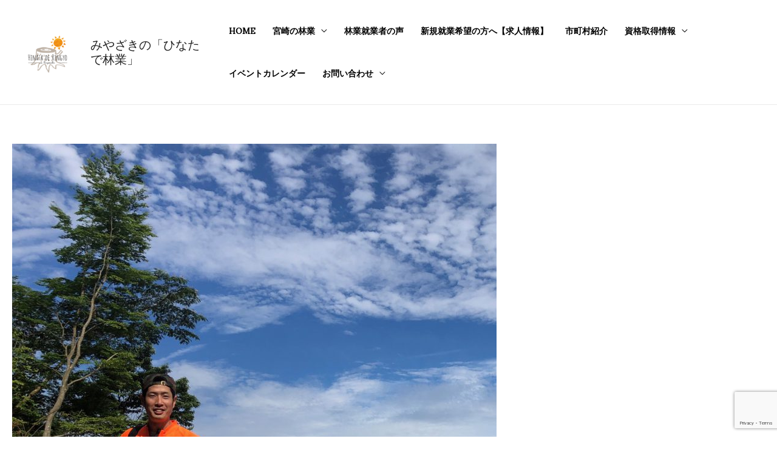

--- FILE ---
content_type: text/html; charset=utf-8
request_url: https://www.google.com/recaptcha/api2/anchor?ar=1&k=6LemyMcqAAAAAJ7SIJmaCUpVr0tWGY5NLGFxtDd8&co=aHR0cHM6Ly9oaW5hdGFkZXJpbmd5by5jb206NDQz&hl=en&v=PoyoqOPhxBO7pBk68S4YbpHZ&size=invisible&anchor-ms=20000&execute-ms=30000&cb=tizxu8vkahk1
body_size: 48808
content:
<!DOCTYPE HTML><html dir="ltr" lang="en"><head><meta http-equiv="Content-Type" content="text/html; charset=UTF-8">
<meta http-equiv="X-UA-Compatible" content="IE=edge">
<title>reCAPTCHA</title>
<style type="text/css">
/* cyrillic-ext */
@font-face {
  font-family: 'Roboto';
  font-style: normal;
  font-weight: 400;
  font-stretch: 100%;
  src: url(//fonts.gstatic.com/s/roboto/v48/KFO7CnqEu92Fr1ME7kSn66aGLdTylUAMa3GUBHMdazTgWw.woff2) format('woff2');
  unicode-range: U+0460-052F, U+1C80-1C8A, U+20B4, U+2DE0-2DFF, U+A640-A69F, U+FE2E-FE2F;
}
/* cyrillic */
@font-face {
  font-family: 'Roboto';
  font-style: normal;
  font-weight: 400;
  font-stretch: 100%;
  src: url(//fonts.gstatic.com/s/roboto/v48/KFO7CnqEu92Fr1ME7kSn66aGLdTylUAMa3iUBHMdazTgWw.woff2) format('woff2');
  unicode-range: U+0301, U+0400-045F, U+0490-0491, U+04B0-04B1, U+2116;
}
/* greek-ext */
@font-face {
  font-family: 'Roboto';
  font-style: normal;
  font-weight: 400;
  font-stretch: 100%;
  src: url(//fonts.gstatic.com/s/roboto/v48/KFO7CnqEu92Fr1ME7kSn66aGLdTylUAMa3CUBHMdazTgWw.woff2) format('woff2');
  unicode-range: U+1F00-1FFF;
}
/* greek */
@font-face {
  font-family: 'Roboto';
  font-style: normal;
  font-weight: 400;
  font-stretch: 100%;
  src: url(//fonts.gstatic.com/s/roboto/v48/KFO7CnqEu92Fr1ME7kSn66aGLdTylUAMa3-UBHMdazTgWw.woff2) format('woff2');
  unicode-range: U+0370-0377, U+037A-037F, U+0384-038A, U+038C, U+038E-03A1, U+03A3-03FF;
}
/* math */
@font-face {
  font-family: 'Roboto';
  font-style: normal;
  font-weight: 400;
  font-stretch: 100%;
  src: url(//fonts.gstatic.com/s/roboto/v48/KFO7CnqEu92Fr1ME7kSn66aGLdTylUAMawCUBHMdazTgWw.woff2) format('woff2');
  unicode-range: U+0302-0303, U+0305, U+0307-0308, U+0310, U+0312, U+0315, U+031A, U+0326-0327, U+032C, U+032F-0330, U+0332-0333, U+0338, U+033A, U+0346, U+034D, U+0391-03A1, U+03A3-03A9, U+03B1-03C9, U+03D1, U+03D5-03D6, U+03F0-03F1, U+03F4-03F5, U+2016-2017, U+2034-2038, U+203C, U+2040, U+2043, U+2047, U+2050, U+2057, U+205F, U+2070-2071, U+2074-208E, U+2090-209C, U+20D0-20DC, U+20E1, U+20E5-20EF, U+2100-2112, U+2114-2115, U+2117-2121, U+2123-214F, U+2190, U+2192, U+2194-21AE, U+21B0-21E5, U+21F1-21F2, U+21F4-2211, U+2213-2214, U+2216-22FF, U+2308-230B, U+2310, U+2319, U+231C-2321, U+2336-237A, U+237C, U+2395, U+239B-23B7, U+23D0, U+23DC-23E1, U+2474-2475, U+25AF, U+25B3, U+25B7, U+25BD, U+25C1, U+25CA, U+25CC, U+25FB, U+266D-266F, U+27C0-27FF, U+2900-2AFF, U+2B0E-2B11, U+2B30-2B4C, U+2BFE, U+3030, U+FF5B, U+FF5D, U+1D400-1D7FF, U+1EE00-1EEFF;
}
/* symbols */
@font-face {
  font-family: 'Roboto';
  font-style: normal;
  font-weight: 400;
  font-stretch: 100%;
  src: url(//fonts.gstatic.com/s/roboto/v48/KFO7CnqEu92Fr1ME7kSn66aGLdTylUAMaxKUBHMdazTgWw.woff2) format('woff2');
  unicode-range: U+0001-000C, U+000E-001F, U+007F-009F, U+20DD-20E0, U+20E2-20E4, U+2150-218F, U+2190, U+2192, U+2194-2199, U+21AF, U+21E6-21F0, U+21F3, U+2218-2219, U+2299, U+22C4-22C6, U+2300-243F, U+2440-244A, U+2460-24FF, U+25A0-27BF, U+2800-28FF, U+2921-2922, U+2981, U+29BF, U+29EB, U+2B00-2BFF, U+4DC0-4DFF, U+FFF9-FFFB, U+10140-1018E, U+10190-1019C, U+101A0, U+101D0-101FD, U+102E0-102FB, U+10E60-10E7E, U+1D2C0-1D2D3, U+1D2E0-1D37F, U+1F000-1F0FF, U+1F100-1F1AD, U+1F1E6-1F1FF, U+1F30D-1F30F, U+1F315, U+1F31C, U+1F31E, U+1F320-1F32C, U+1F336, U+1F378, U+1F37D, U+1F382, U+1F393-1F39F, U+1F3A7-1F3A8, U+1F3AC-1F3AF, U+1F3C2, U+1F3C4-1F3C6, U+1F3CA-1F3CE, U+1F3D4-1F3E0, U+1F3ED, U+1F3F1-1F3F3, U+1F3F5-1F3F7, U+1F408, U+1F415, U+1F41F, U+1F426, U+1F43F, U+1F441-1F442, U+1F444, U+1F446-1F449, U+1F44C-1F44E, U+1F453, U+1F46A, U+1F47D, U+1F4A3, U+1F4B0, U+1F4B3, U+1F4B9, U+1F4BB, U+1F4BF, U+1F4C8-1F4CB, U+1F4D6, U+1F4DA, U+1F4DF, U+1F4E3-1F4E6, U+1F4EA-1F4ED, U+1F4F7, U+1F4F9-1F4FB, U+1F4FD-1F4FE, U+1F503, U+1F507-1F50B, U+1F50D, U+1F512-1F513, U+1F53E-1F54A, U+1F54F-1F5FA, U+1F610, U+1F650-1F67F, U+1F687, U+1F68D, U+1F691, U+1F694, U+1F698, U+1F6AD, U+1F6B2, U+1F6B9-1F6BA, U+1F6BC, U+1F6C6-1F6CF, U+1F6D3-1F6D7, U+1F6E0-1F6EA, U+1F6F0-1F6F3, U+1F6F7-1F6FC, U+1F700-1F7FF, U+1F800-1F80B, U+1F810-1F847, U+1F850-1F859, U+1F860-1F887, U+1F890-1F8AD, U+1F8B0-1F8BB, U+1F8C0-1F8C1, U+1F900-1F90B, U+1F93B, U+1F946, U+1F984, U+1F996, U+1F9E9, U+1FA00-1FA6F, U+1FA70-1FA7C, U+1FA80-1FA89, U+1FA8F-1FAC6, U+1FACE-1FADC, U+1FADF-1FAE9, U+1FAF0-1FAF8, U+1FB00-1FBFF;
}
/* vietnamese */
@font-face {
  font-family: 'Roboto';
  font-style: normal;
  font-weight: 400;
  font-stretch: 100%;
  src: url(//fonts.gstatic.com/s/roboto/v48/KFO7CnqEu92Fr1ME7kSn66aGLdTylUAMa3OUBHMdazTgWw.woff2) format('woff2');
  unicode-range: U+0102-0103, U+0110-0111, U+0128-0129, U+0168-0169, U+01A0-01A1, U+01AF-01B0, U+0300-0301, U+0303-0304, U+0308-0309, U+0323, U+0329, U+1EA0-1EF9, U+20AB;
}
/* latin-ext */
@font-face {
  font-family: 'Roboto';
  font-style: normal;
  font-weight: 400;
  font-stretch: 100%;
  src: url(//fonts.gstatic.com/s/roboto/v48/KFO7CnqEu92Fr1ME7kSn66aGLdTylUAMa3KUBHMdazTgWw.woff2) format('woff2');
  unicode-range: U+0100-02BA, U+02BD-02C5, U+02C7-02CC, U+02CE-02D7, U+02DD-02FF, U+0304, U+0308, U+0329, U+1D00-1DBF, U+1E00-1E9F, U+1EF2-1EFF, U+2020, U+20A0-20AB, U+20AD-20C0, U+2113, U+2C60-2C7F, U+A720-A7FF;
}
/* latin */
@font-face {
  font-family: 'Roboto';
  font-style: normal;
  font-weight: 400;
  font-stretch: 100%;
  src: url(//fonts.gstatic.com/s/roboto/v48/KFO7CnqEu92Fr1ME7kSn66aGLdTylUAMa3yUBHMdazQ.woff2) format('woff2');
  unicode-range: U+0000-00FF, U+0131, U+0152-0153, U+02BB-02BC, U+02C6, U+02DA, U+02DC, U+0304, U+0308, U+0329, U+2000-206F, U+20AC, U+2122, U+2191, U+2193, U+2212, U+2215, U+FEFF, U+FFFD;
}
/* cyrillic-ext */
@font-face {
  font-family: 'Roboto';
  font-style: normal;
  font-weight: 500;
  font-stretch: 100%;
  src: url(//fonts.gstatic.com/s/roboto/v48/KFO7CnqEu92Fr1ME7kSn66aGLdTylUAMa3GUBHMdazTgWw.woff2) format('woff2');
  unicode-range: U+0460-052F, U+1C80-1C8A, U+20B4, U+2DE0-2DFF, U+A640-A69F, U+FE2E-FE2F;
}
/* cyrillic */
@font-face {
  font-family: 'Roboto';
  font-style: normal;
  font-weight: 500;
  font-stretch: 100%;
  src: url(//fonts.gstatic.com/s/roboto/v48/KFO7CnqEu92Fr1ME7kSn66aGLdTylUAMa3iUBHMdazTgWw.woff2) format('woff2');
  unicode-range: U+0301, U+0400-045F, U+0490-0491, U+04B0-04B1, U+2116;
}
/* greek-ext */
@font-face {
  font-family: 'Roboto';
  font-style: normal;
  font-weight: 500;
  font-stretch: 100%;
  src: url(//fonts.gstatic.com/s/roboto/v48/KFO7CnqEu92Fr1ME7kSn66aGLdTylUAMa3CUBHMdazTgWw.woff2) format('woff2');
  unicode-range: U+1F00-1FFF;
}
/* greek */
@font-face {
  font-family: 'Roboto';
  font-style: normal;
  font-weight: 500;
  font-stretch: 100%;
  src: url(//fonts.gstatic.com/s/roboto/v48/KFO7CnqEu92Fr1ME7kSn66aGLdTylUAMa3-UBHMdazTgWw.woff2) format('woff2');
  unicode-range: U+0370-0377, U+037A-037F, U+0384-038A, U+038C, U+038E-03A1, U+03A3-03FF;
}
/* math */
@font-face {
  font-family: 'Roboto';
  font-style: normal;
  font-weight: 500;
  font-stretch: 100%;
  src: url(//fonts.gstatic.com/s/roboto/v48/KFO7CnqEu92Fr1ME7kSn66aGLdTylUAMawCUBHMdazTgWw.woff2) format('woff2');
  unicode-range: U+0302-0303, U+0305, U+0307-0308, U+0310, U+0312, U+0315, U+031A, U+0326-0327, U+032C, U+032F-0330, U+0332-0333, U+0338, U+033A, U+0346, U+034D, U+0391-03A1, U+03A3-03A9, U+03B1-03C9, U+03D1, U+03D5-03D6, U+03F0-03F1, U+03F4-03F5, U+2016-2017, U+2034-2038, U+203C, U+2040, U+2043, U+2047, U+2050, U+2057, U+205F, U+2070-2071, U+2074-208E, U+2090-209C, U+20D0-20DC, U+20E1, U+20E5-20EF, U+2100-2112, U+2114-2115, U+2117-2121, U+2123-214F, U+2190, U+2192, U+2194-21AE, U+21B0-21E5, U+21F1-21F2, U+21F4-2211, U+2213-2214, U+2216-22FF, U+2308-230B, U+2310, U+2319, U+231C-2321, U+2336-237A, U+237C, U+2395, U+239B-23B7, U+23D0, U+23DC-23E1, U+2474-2475, U+25AF, U+25B3, U+25B7, U+25BD, U+25C1, U+25CA, U+25CC, U+25FB, U+266D-266F, U+27C0-27FF, U+2900-2AFF, U+2B0E-2B11, U+2B30-2B4C, U+2BFE, U+3030, U+FF5B, U+FF5D, U+1D400-1D7FF, U+1EE00-1EEFF;
}
/* symbols */
@font-face {
  font-family: 'Roboto';
  font-style: normal;
  font-weight: 500;
  font-stretch: 100%;
  src: url(//fonts.gstatic.com/s/roboto/v48/KFO7CnqEu92Fr1ME7kSn66aGLdTylUAMaxKUBHMdazTgWw.woff2) format('woff2');
  unicode-range: U+0001-000C, U+000E-001F, U+007F-009F, U+20DD-20E0, U+20E2-20E4, U+2150-218F, U+2190, U+2192, U+2194-2199, U+21AF, U+21E6-21F0, U+21F3, U+2218-2219, U+2299, U+22C4-22C6, U+2300-243F, U+2440-244A, U+2460-24FF, U+25A0-27BF, U+2800-28FF, U+2921-2922, U+2981, U+29BF, U+29EB, U+2B00-2BFF, U+4DC0-4DFF, U+FFF9-FFFB, U+10140-1018E, U+10190-1019C, U+101A0, U+101D0-101FD, U+102E0-102FB, U+10E60-10E7E, U+1D2C0-1D2D3, U+1D2E0-1D37F, U+1F000-1F0FF, U+1F100-1F1AD, U+1F1E6-1F1FF, U+1F30D-1F30F, U+1F315, U+1F31C, U+1F31E, U+1F320-1F32C, U+1F336, U+1F378, U+1F37D, U+1F382, U+1F393-1F39F, U+1F3A7-1F3A8, U+1F3AC-1F3AF, U+1F3C2, U+1F3C4-1F3C6, U+1F3CA-1F3CE, U+1F3D4-1F3E0, U+1F3ED, U+1F3F1-1F3F3, U+1F3F5-1F3F7, U+1F408, U+1F415, U+1F41F, U+1F426, U+1F43F, U+1F441-1F442, U+1F444, U+1F446-1F449, U+1F44C-1F44E, U+1F453, U+1F46A, U+1F47D, U+1F4A3, U+1F4B0, U+1F4B3, U+1F4B9, U+1F4BB, U+1F4BF, U+1F4C8-1F4CB, U+1F4D6, U+1F4DA, U+1F4DF, U+1F4E3-1F4E6, U+1F4EA-1F4ED, U+1F4F7, U+1F4F9-1F4FB, U+1F4FD-1F4FE, U+1F503, U+1F507-1F50B, U+1F50D, U+1F512-1F513, U+1F53E-1F54A, U+1F54F-1F5FA, U+1F610, U+1F650-1F67F, U+1F687, U+1F68D, U+1F691, U+1F694, U+1F698, U+1F6AD, U+1F6B2, U+1F6B9-1F6BA, U+1F6BC, U+1F6C6-1F6CF, U+1F6D3-1F6D7, U+1F6E0-1F6EA, U+1F6F0-1F6F3, U+1F6F7-1F6FC, U+1F700-1F7FF, U+1F800-1F80B, U+1F810-1F847, U+1F850-1F859, U+1F860-1F887, U+1F890-1F8AD, U+1F8B0-1F8BB, U+1F8C0-1F8C1, U+1F900-1F90B, U+1F93B, U+1F946, U+1F984, U+1F996, U+1F9E9, U+1FA00-1FA6F, U+1FA70-1FA7C, U+1FA80-1FA89, U+1FA8F-1FAC6, U+1FACE-1FADC, U+1FADF-1FAE9, U+1FAF0-1FAF8, U+1FB00-1FBFF;
}
/* vietnamese */
@font-face {
  font-family: 'Roboto';
  font-style: normal;
  font-weight: 500;
  font-stretch: 100%;
  src: url(//fonts.gstatic.com/s/roboto/v48/KFO7CnqEu92Fr1ME7kSn66aGLdTylUAMa3OUBHMdazTgWw.woff2) format('woff2');
  unicode-range: U+0102-0103, U+0110-0111, U+0128-0129, U+0168-0169, U+01A0-01A1, U+01AF-01B0, U+0300-0301, U+0303-0304, U+0308-0309, U+0323, U+0329, U+1EA0-1EF9, U+20AB;
}
/* latin-ext */
@font-face {
  font-family: 'Roboto';
  font-style: normal;
  font-weight: 500;
  font-stretch: 100%;
  src: url(//fonts.gstatic.com/s/roboto/v48/KFO7CnqEu92Fr1ME7kSn66aGLdTylUAMa3KUBHMdazTgWw.woff2) format('woff2');
  unicode-range: U+0100-02BA, U+02BD-02C5, U+02C7-02CC, U+02CE-02D7, U+02DD-02FF, U+0304, U+0308, U+0329, U+1D00-1DBF, U+1E00-1E9F, U+1EF2-1EFF, U+2020, U+20A0-20AB, U+20AD-20C0, U+2113, U+2C60-2C7F, U+A720-A7FF;
}
/* latin */
@font-face {
  font-family: 'Roboto';
  font-style: normal;
  font-weight: 500;
  font-stretch: 100%;
  src: url(//fonts.gstatic.com/s/roboto/v48/KFO7CnqEu92Fr1ME7kSn66aGLdTylUAMa3yUBHMdazQ.woff2) format('woff2');
  unicode-range: U+0000-00FF, U+0131, U+0152-0153, U+02BB-02BC, U+02C6, U+02DA, U+02DC, U+0304, U+0308, U+0329, U+2000-206F, U+20AC, U+2122, U+2191, U+2193, U+2212, U+2215, U+FEFF, U+FFFD;
}
/* cyrillic-ext */
@font-face {
  font-family: 'Roboto';
  font-style: normal;
  font-weight: 900;
  font-stretch: 100%;
  src: url(//fonts.gstatic.com/s/roboto/v48/KFO7CnqEu92Fr1ME7kSn66aGLdTylUAMa3GUBHMdazTgWw.woff2) format('woff2');
  unicode-range: U+0460-052F, U+1C80-1C8A, U+20B4, U+2DE0-2DFF, U+A640-A69F, U+FE2E-FE2F;
}
/* cyrillic */
@font-face {
  font-family: 'Roboto';
  font-style: normal;
  font-weight: 900;
  font-stretch: 100%;
  src: url(//fonts.gstatic.com/s/roboto/v48/KFO7CnqEu92Fr1ME7kSn66aGLdTylUAMa3iUBHMdazTgWw.woff2) format('woff2');
  unicode-range: U+0301, U+0400-045F, U+0490-0491, U+04B0-04B1, U+2116;
}
/* greek-ext */
@font-face {
  font-family: 'Roboto';
  font-style: normal;
  font-weight: 900;
  font-stretch: 100%;
  src: url(//fonts.gstatic.com/s/roboto/v48/KFO7CnqEu92Fr1ME7kSn66aGLdTylUAMa3CUBHMdazTgWw.woff2) format('woff2');
  unicode-range: U+1F00-1FFF;
}
/* greek */
@font-face {
  font-family: 'Roboto';
  font-style: normal;
  font-weight: 900;
  font-stretch: 100%;
  src: url(//fonts.gstatic.com/s/roboto/v48/KFO7CnqEu92Fr1ME7kSn66aGLdTylUAMa3-UBHMdazTgWw.woff2) format('woff2');
  unicode-range: U+0370-0377, U+037A-037F, U+0384-038A, U+038C, U+038E-03A1, U+03A3-03FF;
}
/* math */
@font-face {
  font-family: 'Roboto';
  font-style: normal;
  font-weight: 900;
  font-stretch: 100%;
  src: url(//fonts.gstatic.com/s/roboto/v48/KFO7CnqEu92Fr1ME7kSn66aGLdTylUAMawCUBHMdazTgWw.woff2) format('woff2');
  unicode-range: U+0302-0303, U+0305, U+0307-0308, U+0310, U+0312, U+0315, U+031A, U+0326-0327, U+032C, U+032F-0330, U+0332-0333, U+0338, U+033A, U+0346, U+034D, U+0391-03A1, U+03A3-03A9, U+03B1-03C9, U+03D1, U+03D5-03D6, U+03F0-03F1, U+03F4-03F5, U+2016-2017, U+2034-2038, U+203C, U+2040, U+2043, U+2047, U+2050, U+2057, U+205F, U+2070-2071, U+2074-208E, U+2090-209C, U+20D0-20DC, U+20E1, U+20E5-20EF, U+2100-2112, U+2114-2115, U+2117-2121, U+2123-214F, U+2190, U+2192, U+2194-21AE, U+21B0-21E5, U+21F1-21F2, U+21F4-2211, U+2213-2214, U+2216-22FF, U+2308-230B, U+2310, U+2319, U+231C-2321, U+2336-237A, U+237C, U+2395, U+239B-23B7, U+23D0, U+23DC-23E1, U+2474-2475, U+25AF, U+25B3, U+25B7, U+25BD, U+25C1, U+25CA, U+25CC, U+25FB, U+266D-266F, U+27C0-27FF, U+2900-2AFF, U+2B0E-2B11, U+2B30-2B4C, U+2BFE, U+3030, U+FF5B, U+FF5D, U+1D400-1D7FF, U+1EE00-1EEFF;
}
/* symbols */
@font-face {
  font-family: 'Roboto';
  font-style: normal;
  font-weight: 900;
  font-stretch: 100%;
  src: url(//fonts.gstatic.com/s/roboto/v48/KFO7CnqEu92Fr1ME7kSn66aGLdTylUAMaxKUBHMdazTgWw.woff2) format('woff2');
  unicode-range: U+0001-000C, U+000E-001F, U+007F-009F, U+20DD-20E0, U+20E2-20E4, U+2150-218F, U+2190, U+2192, U+2194-2199, U+21AF, U+21E6-21F0, U+21F3, U+2218-2219, U+2299, U+22C4-22C6, U+2300-243F, U+2440-244A, U+2460-24FF, U+25A0-27BF, U+2800-28FF, U+2921-2922, U+2981, U+29BF, U+29EB, U+2B00-2BFF, U+4DC0-4DFF, U+FFF9-FFFB, U+10140-1018E, U+10190-1019C, U+101A0, U+101D0-101FD, U+102E0-102FB, U+10E60-10E7E, U+1D2C0-1D2D3, U+1D2E0-1D37F, U+1F000-1F0FF, U+1F100-1F1AD, U+1F1E6-1F1FF, U+1F30D-1F30F, U+1F315, U+1F31C, U+1F31E, U+1F320-1F32C, U+1F336, U+1F378, U+1F37D, U+1F382, U+1F393-1F39F, U+1F3A7-1F3A8, U+1F3AC-1F3AF, U+1F3C2, U+1F3C4-1F3C6, U+1F3CA-1F3CE, U+1F3D4-1F3E0, U+1F3ED, U+1F3F1-1F3F3, U+1F3F5-1F3F7, U+1F408, U+1F415, U+1F41F, U+1F426, U+1F43F, U+1F441-1F442, U+1F444, U+1F446-1F449, U+1F44C-1F44E, U+1F453, U+1F46A, U+1F47D, U+1F4A3, U+1F4B0, U+1F4B3, U+1F4B9, U+1F4BB, U+1F4BF, U+1F4C8-1F4CB, U+1F4D6, U+1F4DA, U+1F4DF, U+1F4E3-1F4E6, U+1F4EA-1F4ED, U+1F4F7, U+1F4F9-1F4FB, U+1F4FD-1F4FE, U+1F503, U+1F507-1F50B, U+1F50D, U+1F512-1F513, U+1F53E-1F54A, U+1F54F-1F5FA, U+1F610, U+1F650-1F67F, U+1F687, U+1F68D, U+1F691, U+1F694, U+1F698, U+1F6AD, U+1F6B2, U+1F6B9-1F6BA, U+1F6BC, U+1F6C6-1F6CF, U+1F6D3-1F6D7, U+1F6E0-1F6EA, U+1F6F0-1F6F3, U+1F6F7-1F6FC, U+1F700-1F7FF, U+1F800-1F80B, U+1F810-1F847, U+1F850-1F859, U+1F860-1F887, U+1F890-1F8AD, U+1F8B0-1F8BB, U+1F8C0-1F8C1, U+1F900-1F90B, U+1F93B, U+1F946, U+1F984, U+1F996, U+1F9E9, U+1FA00-1FA6F, U+1FA70-1FA7C, U+1FA80-1FA89, U+1FA8F-1FAC6, U+1FACE-1FADC, U+1FADF-1FAE9, U+1FAF0-1FAF8, U+1FB00-1FBFF;
}
/* vietnamese */
@font-face {
  font-family: 'Roboto';
  font-style: normal;
  font-weight: 900;
  font-stretch: 100%;
  src: url(//fonts.gstatic.com/s/roboto/v48/KFO7CnqEu92Fr1ME7kSn66aGLdTylUAMa3OUBHMdazTgWw.woff2) format('woff2');
  unicode-range: U+0102-0103, U+0110-0111, U+0128-0129, U+0168-0169, U+01A0-01A1, U+01AF-01B0, U+0300-0301, U+0303-0304, U+0308-0309, U+0323, U+0329, U+1EA0-1EF9, U+20AB;
}
/* latin-ext */
@font-face {
  font-family: 'Roboto';
  font-style: normal;
  font-weight: 900;
  font-stretch: 100%;
  src: url(//fonts.gstatic.com/s/roboto/v48/KFO7CnqEu92Fr1ME7kSn66aGLdTylUAMa3KUBHMdazTgWw.woff2) format('woff2');
  unicode-range: U+0100-02BA, U+02BD-02C5, U+02C7-02CC, U+02CE-02D7, U+02DD-02FF, U+0304, U+0308, U+0329, U+1D00-1DBF, U+1E00-1E9F, U+1EF2-1EFF, U+2020, U+20A0-20AB, U+20AD-20C0, U+2113, U+2C60-2C7F, U+A720-A7FF;
}
/* latin */
@font-face {
  font-family: 'Roboto';
  font-style: normal;
  font-weight: 900;
  font-stretch: 100%;
  src: url(//fonts.gstatic.com/s/roboto/v48/KFO7CnqEu92Fr1ME7kSn66aGLdTylUAMa3yUBHMdazQ.woff2) format('woff2');
  unicode-range: U+0000-00FF, U+0131, U+0152-0153, U+02BB-02BC, U+02C6, U+02DA, U+02DC, U+0304, U+0308, U+0329, U+2000-206F, U+20AC, U+2122, U+2191, U+2193, U+2212, U+2215, U+FEFF, U+FFFD;
}

</style>
<link rel="stylesheet" type="text/css" href="https://www.gstatic.com/recaptcha/releases/PoyoqOPhxBO7pBk68S4YbpHZ/styles__ltr.css">
<script nonce="5tYlpvwQ403FWCnJVSPG2Q" type="text/javascript">window['__recaptcha_api'] = 'https://www.google.com/recaptcha/api2/';</script>
<script type="text/javascript" src="https://www.gstatic.com/recaptcha/releases/PoyoqOPhxBO7pBk68S4YbpHZ/recaptcha__en.js" nonce="5tYlpvwQ403FWCnJVSPG2Q">
      
    </script></head>
<body><div id="rc-anchor-alert" class="rc-anchor-alert"></div>
<input type="hidden" id="recaptcha-token" value="[base64]">
<script type="text/javascript" nonce="5tYlpvwQ403FWCnJVSPG2Q">
      recaptcha.anchor.Main.init("[\x22ainput\x22,[\x22bgdata\x22,\x22\x22,\[base64]/[base64]/UltIKytdPWE6KGE8MjA0OD9SW0grK109YT4+NnwxOTI6KChhJjY0NTEyKT09NTUyOTYmJnErMTxoLmxlbmd0aCYmKGguY2hhckNvZGVBdChxKzEpJjY0NTEyKT09NTYzMjA/[base64]/MjU1OlI/[base64]/[base64]/[base64]/[base64]/[base64]/[base64]/[base64]/[base64]/[base64]/[base64]\x22,\[base64]\\u003d\\u003d\x22,\x22I2BeHsOKMFHCkMOFwpLCvcO0KsKVwo7DhVHDpMKWwqPDunNmw4rCvsKfIsOeDMOIRHRWFsK3YxlxNijCmWttw6BWGxlwLsOWw5/Dj3zDn0TDmMOoLMOWaMOMwoPCpMK9wr/CpDcAw4tuw60ldHkMwrbDlMKfJ0YQRMONwoppT8K3woPClxTDhsKmMcKnaMKyXMK/ScKVw5dZwqJdw7wBw74KwpIVaTHDpgnCk35iw649w543GD/CmsKNwrbCvsOyKFDDuQvDhcK7wqjCuiRbw6rDicKYH8KNSMOSwrLDtWNGwrPCuAfDvsO2woTCncKGGsKiMggBw4DClF9GwpgZwpZIK2J7WGPDgMORwpBRRxJ/w7/CqC3DhCDDgRw4LkVLMxABwrJqw5fCusOpwrnCj8K7bsOrw4cVwoARwqERwpbDtsOZwpzDgsKvLsKZKg8lX05+T8OUw49Bw6Miwoc0wqDCgzcKfFJtecKbD8KIfkzCjMO7bn50wrLCr8OXwqLCu0XDhWfCp8O/wovCtMKkw6cvwp3DtMOqw4rCvghSKMKewqPDs8K/w5IgZsOpw5PCp8OOwpAtPsOzAizCj0EiwqzCgcOPPEvDliNGw6xNejpMV0zClMOUcxcTw4dWwrc4YDFpekU4w5bDsMKMwp1LwpYpCHsfccKHMgh8CsKHwoPCgcKWVsOoccONw5TCpMKlGcO/AsKuw70vwqowwqLCrMK3w6oBwqp6w5DDpMK3M8KPT8KPRzjDucKpw7AhLFvCssOAEVnDvzbDmGzCuXw2YS/Cpy/Dk3ddLHJpR8O/UMObw4J6A3XCqztSF8KyQwJEwqslw7jDqsKoF8KuwqzCosK+w71iw6hnAcKCJ1zDs8OcQcOxw5rDnxnCrcOBwqMyNcOxCjrCgcO/[base64]/CncONYEYGw6rCinrCm8Kjw7zDm1jDl2HCoMKVVENONcKJw6ILCFTDrcKcwqA/FETCisKsZsKDEB48KsKhbDIdBMK9ZcK4E04SZ8KAw7zDvMKnPsK4ZS0/[base64]/CjcOfBFEXw5EkUAlAUsKRwobCpkRBMsOMw7jClMKxwrvDti3CpMK8w7TDosOoUMOTwrPDscOBGcKuwpPDscOWw7Yka8OXwq8Zw6DChhpXwrMyw646wqI5ai/[base64]/DrsOMw541wpsqwoXCqAgAw4/DocOdwoA3MWrDpsKgE31zCiTDucOHw5U+w4ZfLMKneEzCuUodY8KFw53DkldkYAc8w57CoiVOwpUAwq3Ct1PDsENNAsKGcXbCosK4wptoRS7Djg/CmQZ8wonDo8K4XMOhw7tUw5fCrsKDH1oAP8KWw7XCgsK4S8O+QQDDu3NqR8Kww4nCjBRtw7AxwoEhVk/Dq8O+UBTDhHxEdsO1w6AsaW3CqUnDpsK1w7PDjgjClsKOw75Jwr7DqFZpClAsPUhMw54lw7TCgA/DiAzDnR87w5N+dDFVI0bChsORCMORwr1XNQAJfw3DjcO9S1k/HRISUsKKTcKyAXF8WSnDtcKaT8KIb0lZaFd0Wi1Dw6/DjjF8FMKywoPCtw/Cohlew50twqwSOmNGw7nCnnrClkvDgsKNwopOwo4wUsOZw6sJwrPCv8OpFBPDmMOtYsKtNMKZw4DDrsOuw6vCoz7DqhUhEx3DiwMqGWvCn8Omw5cUwrvDl8Kkw5TDrwo4wpA+GF/DhxN7wprDgxDDrV9xwpzDmF/[base64]/CusKkwrjCq8KHRE7DncKiw7VpLiw5wqEmEsOGG8KgDsK9wqRJwp/[base64]/DrU/CjDrCq2XDtcOQcxUIw7nCnFfDp15vRyzCk8O6N8OdwqbCvsKVFcO7w5PDmcOdw7hNVk0YQEYoFhprw7LCjsO/wp3DqzcOQiNEwobCogE3WMOabRlHZMOHNlUqVSjDm8K/wpYSL1zCtHLDh1vCgsOMc8OBw4g5WsKcw4TDlm/CtBvCk2fDg8KkFn0SwrZLwqDDpH7Duzslw5tvDAQ+ZsKIAMOVw5bCpcODWV/CgMKQeMKAwoEqdcOUw6Mmw6HCjgAfWcO6flAfFMOCwqdtwo7CmwXCuw9wKVXDucKFwrE8wq/ClVzChcKKwrsMw6FVKTfCoiRLwpbCr8KeM8KBw6x1w61gdMOiJyopw47DgA/DvsOAw4IoVUF0a0vCo3DCkS8Jw63DoTbCo8Oxa2XCrcK7V1/[base64]/CscOPHMKGSsOPw4cpw6Y6wrzCultBJMObwrMPe8OFw5PCjcKOTcOfTz3ChsKaBTDCn8OaIsOcw67DpmbDi8KWw67DhGnDgBfChwnCtGg1wr5Xw5MUZcOswp0oWQh0woLDpy/[base64]/MMOLwpDDi2cWen5Kw5k0EBFYwpzCpGFqw70Bw5MqwqBaHcKdP2phw4jDsUPCocKJwr/Dr8ODw5B/[base64]/wo3ChxxQSl1fCcOQw5kYwpIGw5l4eEvCtnV0wpV+dh7Cg03DijfDksONw6LCmyJWCcOFwqTDqsOfXlg/XQR2wqo8YsObwr/CgVkjwq17XEoxw7pTwp/Cpj8GUhZXw5RZKMOzBMKmwqTDqMK/[base64]/YcOrKcKkwrVsw5F8w5QifcOJw6FrBsO9K3Zed8Kiwpx0w5zDhhU8b3xtw7Eyw6rCrB55wrfDh8O2cDUSH8K6M3/CiDTDssKWaMK1cEHDpkLDmcKfZMKjw7xCw4DCn8KZDxPCmsOYa0p0wohZWTrDk1LDvwjDmX3Cumh0wrMfw59Mw4B8w60owoHDqMO4UsKnTcKtwp7Dg8OFwoZ3IMOoHgfCm8Kgw5LCs8KvwqMiOWXCjAbClsOHFiIBw43DpMKuED/[base64]/ClcKgeXomGcKAMQZKJ0TCoQk2EMK6w5MCW8KWfE/[base64]/[base64]/CtEsQw5Rbw6zCjDfDrgRHFcOmN3zDqcK+BRfDkQM/B8Krwr7DksKkccKDFkdiw6hwCMKEw4DDhsKdw4bCssK/[base64]/DnsK9w47Cv1pywpNcw6YAbsKAwrLDqz7DvGdpVWFdwpfCmBbDpDjClzV/w7DCmQTCsxkvw5Yvw7DDqRHCvsKufcKGwpTDj8Oyw4ESCTdSw7NoasKowrXCuHfDo8Kmw7EawpHDmcKow4HCgQJAwoPDqgZEecO1GAZawpvDrsOmwq/Du3NZc8OAfcOIw49xZsOEdFplwpY4XcKdwodiw4wcwqjCikRuwq7DhsK6w5fDgsOkNHt0AsOCBBPDkkDDmxgcwozCvsKnwrHDvz/DksKzEQDDgsKhwqrCtMO6MgTCi1zCu2IYwqPDkcKgIcKJbsK4w49Ew4vCnMOtwqZVw4LCrMKew5rCuj3DvRJiTMOsw58bJ2rCvsKsw4jCn8K0wo3Ch1TDsMOuw5nCplTDusK1w7bDpsOjw651NzxHMMO2wq8ewpcmcMOoHD0lV8K1WDLDnsKrD8Kyw4bCg3rChxp/XmZ+wqHDlnUCX1/CocKmK3vDg8OCw4hEHnDCpQrCicOdw5g+w4jCu8OTfSHDqcOfw6UiYMKIw7LDisK5Kw0LDm/CmlEOwpFyA8KePMKqwo5+wp4lw4zCmcOFKcKdw7hswoTCtcOgwpoGw6fCtnXCsMOtDFluwonCk1Iac8K/OsOJwqDCjMK8wqfCrTjDocKsRz1hw7fDulDDuWjDminCqMO+wrsgw5fCncODwpIKYm11FMOfbmIhwrfCgDdZax1/ZMOMf8OUwo7CrRYjw4LCqCxDwrnDvcOnwq8Gw7XCrnbDmGnDssKvEsKSAcO0wqktwqQqw7bCkMK9WgN2bybDlsOfwppHwovCtSMzw799I8KZwrzDj8KONcKTwpPDoMKfw6c5w5BRGl9mwo8cOhzCiFPDlcOMF1DChkbDhjV7CMOCwoTDlWYvwq/Ck8KDIEtTw4/DoMOYJMKqHCjDiS3CrRAQwqdiZnfCo8Otw5YPVmbDtxLDksOFGW3Dq8K2WQZcD8OkGD9lwq7DuMKAT3oRw4twVnkHw5o0GSLDp8KKwpkiBMOFw4TCqcOfDBTCoMOMw6nCqD/CqMO8w5Edw7sLBV7CrcKtLcOgbCvCo8KzNGXCssOXwoRvED4Vw6gAO0hoesOOwqBkwqDCjcOdwqZHSwHDm3oHwo9Sw585w44Bw4UEw4rCu8Kpw78NfsK/Bg3DmMOzwoJ2woDDplzDnMOhw7UGMG0Iw6/[base64]/[base64]/w4hpwogmNjROwpzDh8OnR3xYcMOJJUZcdw1QfsOuVsKPEcKuLsOgwrhfw4Rkwp0owo4ww5xNaBIcF1tAwrYIUgLDuMKdw4E/wpnDoVLCqjnDg8Osw6XCgirCsMODfcKQw5YZwrfCllEVICUfM8KfJCBbTcO/WcKxOl/[base64]/CpWnDjsOKAn7CnH0XI8K/S8K+NjzCgR7CqSDDhlh1WcKUwr/[base64]/DoAzDrsKjwrdMw7RPw50ADcO5X8Kqwrxca8Kzw5jCj8OJw5cYEAUfX1rDvUDCtFHDlX/CkVMTdMKJb8OJOsKfbTZlw746HRbDlAXCnsKKMsKPwrLCiEdRwp9tCMOEBcK2wqhRTsKhQsK7Bxhcw5xUXT5aX8Osw7/CnDHChyIKwqjDv8OFOsOdw5bDuXLClMKUScKlHz1fT8KQazwPwroxwp94w4Apw6pmw79kSsKnwr8/w4zCgsKPwqQ9w7DDm0I5LsKYbcOTDsKqw6jDjVsXScOEF8KBYXHCnEDDvFzDtgB1a1PDqTgbw5XDi3/[base64]/w6gpRD02w4zCnAXCqcKRwoR/w4fCtcOcF8O0wrtgwoljwpvDt3nDtcObFknDncOjwpbDmcOXAsKRw6dowqwlYVI1aRR+LlXDimsgwp4hw6jDl8KXw4HDrsOWNsOkwrYSRsKLcMKBwpPCskQQMxrCnHbDvHvDisKZw7nDscOnwptTw7YPPzjDlgzCpH/CgxLDrcOnw79xHsKUwqBjQcKhNcOxGMO9w4LCvcKZwp5iw7EUw7bCmGoBwpUhw4PDr2kuJcKwaMOxw5/Cl8OmHBIlwofDlRocdU8cJmvDgsOoC8KKWHMoUsK4AcKawpDDicKDw6rDm8KOfS/Cp8OPX8K/[base64]/CvMK/[base64]/DtEtqw6vDn8O3fAQHw6oKwqEMwrjCvMOPw7dYw6EJw6nDq8O4OsO+YMOmOcKIw6vDvsKxwp1gBsOSZ2Euw6XChcKFNnl+HSduOEo8w7HDkXBzPC8mEz/Dmw/Cj1HCn31MwonCpxZVwpTDlSbCncOLw4cYalIyHMK+PEDDuMKpwqo4ZBDCv30tw4bDgsO9VcOqGTXDmBZPwqM7wpVkAsOmJ8OZw7nDg8KWwoBWLH0FdF/CkRHDnz/[base64]/DmMOQw4IQwqrCrlksw6sxw4dXTirClMKnKcOtIMOWF8K6ZsKODEhSSA57Y2/[base64]/Cv0NxdicNw73CpEfCnnVPwpfChSwmwqlawqQ1CsOxwoBGDk/Dh8K6w6B6CQ8zL8OEw6rDtWRUFzjDlAjCt8OOwrpVw5PDlTDDl8OrCcOTwrXCssO6w7p8w6V6w7zDj8OMw7wVw6Y1wq3Dt8KdJsO6asKxbn0deMOrw7TCqcOIbsKxw5DCrmHDqMKZVBvDvsOgLxUhwr85VsOyR8O2Z8KFZcK3w7/DmX1aw7R3w7YYwqw8w5jCjsKxwpXDkhjDjXrDmkZPbcOAMsOHwod8woLDlATDvMOvCsONw5kxdDY/w5MMwrw9M8K1w4A1Iho3w7/CrWERTsKdakjCmBJqwrAgRDbDrcOLd8Oqw5bCnGQ/w6HCrsKYTQbCnnByw5NBF8KSdsKHfTFNGMKyw6PDkMOcIiBYYDYdw5XCpyfCm3LDucO0SWQ6K8KTEcOwwrBeLcOuw4jCnSnDkVHCjxXCmE58wrd2KHNjw6HCsMKJaUHDucOQw63DojFdwoh7w7rDnBbCi8K2J8KnwrfDk8K9w5bCsXvDv8Onw6J3I2nCjMKJwr/Dq2thwoxHOi3CmilqT8ORw4/DiFZhw4VvAX/DgsKkVUwubXYgw4rCo8OzfXnDvy9nwpgIw4DCucOSa8K3KMKkw4FVw5ZOMsOlwpnCjcKmRS7Co0/Crz0rwrXCvRQKGcO9ajpSeW4VwoTCtcKHDEZ3dj7ChMKrwqZTw7XCmsOZfMKKXsKMw4DDkV1hKATDiBgPw70Tw5jDm8K1U3BHw6/CuEVnwr7CnMOzEcO2LsKgWh5Tw4nDhjDCu3XCl1NVecKbw4BXVS84w5twYi/CvCdKesOLwo7CnwV1w6fDgSbCo8OhwprDhCnDkcKCEsKuw4nClgPDgsKNwpLCuAbCmQJDwrYRwoEIInPCjMOjw4TDgMKzeMOkMhfCj8OIPjIbw4ogf2jCjAnCvQoYScK8NH/DvAPDoMK6wo/CpsOEbDMlw6/DqcO5w51Kw7szw7/[base64]/Cv8Kow4IYw7UZw6Egw4rDm8KLcMOkcHjCucKrTmg8bi/CgAQ0MhnClsORUcKswr5QwoxlwoNgwpPCg8K4wohfw5vCkMKMw6lgw4nDkMOQwpYiIsKRCsOie8OBLXltEwnCi8OqK8Orw6LDiMKKw4bChksPwovChUYQPV7CtXzChF7CoMKFUTHCjsORMQUdw5/CusO3wpt1FsOSwqFyw5wsw74tBwtEVcKAwo5JwpzCqFXDisK+IzTDuTvDg8KDw4NTQUQ3OSLDosKuHcKTXMOtcMOsw4NAwqDDksOdBMOowrJ+AsOvNnjDpTlnwobDrsO6w70IwoXCg8K2wqhcWcKqRcONNsK6KMOGPwLDphJZw5JOwp/DmgNQw6rCtcK3wqzCqx4hbMKlw5EYfxoiw61fwr5PPcKGNMK4w7nDsVoHTMKSVnnCtkVPw49bQGzCo8K8w4wowonCjMKXGV8SwqtEbBh7wqxvNcOAwoVxUcOVwo/DtURowoLDtcOow7kmJzhtJsKZbjVjw4N9GsKKw4vCk8K0w5Qww67DpDBlwq9qwrNvQSwVMMOeAG7DiQzCpsKUw5MLwoM3w5hEfXIkQsKGOQ/[base64]/w4s9w7LCnAMRDxTCrMOEw79cVMKnw6HDlMKXw4HCpRczw5BgbwMeb3wkw7tywrNJw5pDO8KvIcOLw6nDv1ppCsOSw6LDkcO5EGd7w7vDo2jDkEPDkTXCmcKVJhNtIcKNUsOhw59Qw5/ClHfCicO+w5HCk8ORw6BQfHNcVMOzXC/[base64]/Ci8OPwodYAMOawoXCq8KXMMKLfSPDsMOJPA/DhVB+McKLwoLCkMOCT8KEUsKcwpHCmGTDohfDsQHCgRzCkcOzYzcAw6dHw4PDhMKEDl/Dp0fCkwEyw4nDrcKUPsK7wpMawrlbwr3CgsO0dcOyDWTCvMK8w5bDgwHDvDHDlcKCwoozMMOeWA49ZMKLaMKzEsK/[base64]/DinTDpcKzw57CgcOcT8KaE3zDu2pAw6dPa8Oxw4kvw7RJIsKcBQDDncK+YMODw5/DgMKue2sCCMKjwojDhWlvw5bCkGnCv8OeBMKMCiHDjDTDqwLCkcK/dELDslNpw4ohXBl2fMKHw710PsO5w6bCkGHDlizDr8K7wqPDiylOw73DmS5Bc8OBw6vDoB/CqQNXwpfDjFQtwrzCl8K/[base64]/EcK1w5bCtx/DrClLd8OwFXhfJ8Kaw6xIw7xGw5bCssO0bCtcw7fCig/DhMK9fBdGw6PCmBDCpsOxwoXCqHvCqRkZDGPDiQg+UcKBwrHCqk7DssOKO3vCvyMUeExafMO9SH/CnsOTwqhEwr4Qw7h+DMKEwqvDicOvw7nCqBnCjRgkBMKmZ8KSOSTDlsOOdQt0WcORUD5XBW3ClcOYwpvDoCrDiMOQw41Xw5UQwqN9w5cRbAvDmcKEAcKyKcOWPMKYXsKbwrUZw5x8IWALR31rw6nDjUnCkX9/wrrDsMOwfC9aMEzDgsOIOC0+bMKOAH/[base64]/[base64]/CuWsiZcKlEsKXaMOtf24RGcKtH8KSwpR4w53Dqxt5Nx3Dqjg/JMKscXNzDyMlE00BBhjCm3/Di0DDmi8vwoMgw41eRMKsDHQzD8Kxw7TCu8O+w5/CrCZXw7UEYcKqd8ObbEzCh1YAw7VvLz3DuibDgMORw6zCrAlsaRjCgBR5VMKOwqhdPWQ7cXhmcE9xM1/Cn3zCqMKGKD/CkzzCmiHDsCLCpzfCngrCrRzCgMO3UcOLREPDlsOIHhYNOkdacnnDhkELb1AJR8OTworCvMOHZsOmWsOiCMKKZxYBUHFbw7bDhMO1NmU5w4vDm1DDvcO7wobDvh3CpRkDwo8Ywqg1OsOywp/DmWoMw5fDtUzCp8KqGcODw7U5EMKfRApmIsOkw454wqzCgz/[base64]/Dh8OrSmDDjijDnx4hfcKCwpTCvVjChxbDlk/DkVbDmUXCtAMwGgfChMKBJcOZwobCvsOOUiM7wobDmsOBwowfSgwOIsKYw4B/A8OSwqhfw7zCp8O6FFIdw6bCoSMDwrvDqltRw5ACwoNWMEPCp8OzwqXCm8KtF3LChnXCgMOOC8Ktw5s4a2PDoArDgEMBP8Oew7p0RMKoEAjCmlTDoxhKwqtHARPDlsKFwqkuwrnDoUXDlEMubl5eHsOtBiwcw684acOcw4k/[base64]/YcOiw7JyfAh2woMbIVvCkxBkUcOZQiMNc8K/[base64]/DvD9JwqLCpsKYw6XCpW9iw5QdTEvCssKNGARswrHCncOdCn1+bT3DvcOJwoMxw5HDvMOkEj8+w4VffMOlC8KhWCbCtDJKwqcBwqnDq8KjZMOzX0NPw7/CjEIzw4zDtsO2w4/DvX8IPhTDisKjwpVrHk4VY8KPH1xIw4I1w588RXHCucOOOcOqw7tqw7NRw6Flw4hKwpEJw4TCvVbCon4jHcOrGzIeXMOmKsONDgnCqhABKW1eZTk7D8K2wrZqw5Mnwq/[base64]/DiwlbOAnCrDlYfMOZCcOgw5HCtcKLwrDCuy/CqnvDkhVWw4fCsm3CgMO/woXDginDnsKXwrtew5Nfw6I4w6oYKwvCkh3DnVsLw5zCow5fAcOkwpUVwopBIsKzw73CtMOuBsKqwo7DlDjCuBjCggrDtsK9FzsAw6NXX2VEwpDCp3ITOifChMKiVcKKZhDDmsOWFMOAVsOpEAfDmn/Dv8OlTWp1PcOyd8OCwrHDjzHCoGNCwq7Cl8ORJsOdw7vCuXXDr8OXw43DqMKWDMOKwovDhkd7w6ZfcMOxw6/DjyRkf17CmwNBw7fDncO5RsK6w7rDpcK8LsKgw7RRWsOCbsKaG8OoDUYAw4pXwr1Pw5dww4bDqDdHwqZAZ1jCqGonwp7DusOCODg/XG5USj/[base64]/CvsO3w6rCuFzCqiVuRUs/XMKdwoJ0O8Kew5HCk8ObV8O6C8O7wpx4woXCkgTCu8KxL1cGBxPDgsK2B8OdworDkMKNayzCpBvDuxtJw6zCicKvw6EmwrzCtVjDm2DCmiFhSXQwJsK8dMO3ZsOHw7oywq8qeQ7DvDQFw4tAVGjDqMOpwqpaQsK0wow/RXxUwpJ5w7MYa8OMSTjDiGkyWMOvJgEMYMKewrBPw5PDksOifRbDtzrDgQzCj8OvHz/CpMO3wrjDuHPCo8KwwpXCqjYLw6fCisOAYilEw7hvw7wnL0zDp0BaYsOAwqhPw4zCoEpuw5B5YcOrE8KwwqTCgcOCwrbCm39/w7Fzw7zDk8OWwr7DmUjDpcOKLsK6worCkSRiNW0PTTnCjcKnw5o3w5B0w7IIdsKBMcKgwo/DpQnCjg0Pw7dMS2DDp8OWwrRucWJde8KSwps6UsO1anNFw5Adwrt/KT/[base64]/CiFFnbnlOA8OIFAU5UWrDuT3CqMOGwo/DlsOrNR/DiBPCmBxlcjnCjcOcw7x2w5JRwqt4wq9xSyHCiXzCjcOjWcOPe8KCaiZ4wqTCo3Yqw7LCqnXCucO1QcO6QVnCjsOewrvCisK2w5UDw63CqMOPw7vCmC9+wpBQD3DDkMKPw63DrMKubTEVIDIcwrA8RcKNwpIeHMOTwrbCsMKmwr3DgsKOw4BIw7HCp8Oxw6VqwpBvwo/Cl1I1WcK8QXNBwo7Dm8OlwpVxw4Vdw4nDgz8BQ8KmJcOfM0E4LHJxLy0wXU/[base64]/X3zDnMKTElRpZQAPZMKSJWIJw4shAsOcw6LChXRSL3DCmQXCpQgqfcKxwrt0QVAbQTPCiMOmwqkqd8OxIsOjOAN0wpALwqjDghDDvcKRwobDgsOEwofDuxFFwpfCgU4swovDjsKpQsOWw6HCs8KAdRLDrMKYfsKsB8KHw7RdF8OsdGLCtcKFFx7DnMO/[base64]/[base64]/w43Dm2p/[base64]/DqX8wwrzChcK+w4NHYsOwQRHDohvDp8OXw4YSXMO8w70hVMOFw7XCjMKIw4PDrcKqwrJSw4gIfMORwpIUwrLCjjldQcOXw6rDin52wqvCnMOIGA8Yw7N5wrjCncKjwpUIOsK2wogGwqjDgcOmCMK5GcOPw7grLCDDv8Oew5duDhXDoU/Dsngcw4XDsVEcwo/DgMOlD8KiUxg9wpTDicKVDXHCu8KuAW3DolvDjg3CtSs0XsKMA8K9SMKGw6xpw71Mw6DDkcK7w7LCj3DCk8Kywr4Hw7/[base64]/Dk3Inw5/CgcKXD8ONwpxqW8OTVMOCwpMVw7jDmsK4wqLDlzDDjBnDoQjDoQvDn8One0zDr8Oow7BDQ1vDqB/CgmzDjRjDgS1BwqHCnsKVJVsUwq0jw43Dk8OjwqM7ScKNQcKEw6I+wrp/VMKUw5LCisOcw7JoVMOTTzrClDDDvcKYdHTCvBdGHcO7w5ECw5nCmMOYZzXCrnx4MsKIB8OnUCM9wqNyIMOQEcOyZcOvw75LwpZ5ScOtw6lZeThawqgobMKAwqQVw7xxw4bDtnZCO8KXwqEQw79Mw6fCiMOzw5HDhcOaV8OEfiEawrBTRcK8w7/DsCDDn8K8wpjCuMK4DBjCnB/CqsKzT8OLP2YkKVoPw6nDh8OWw7Uqwoxqw4Vvw5FwEkVeG2Ewwr3CunJZJcOswqvCn8K2ZwDDqsKsS210wqNcHMOMwp7Dl8Onw5RdBzNOwqMuYMK3SWjDisKlwp12w7XDsMOgWMOnKMO5NMOLCMKawqHDu8O/worCn3HCqMOUEsOCwqQbXXfDsSzDksOkw7LCqcOaw5fCm27DhMOSw74PEcK1W8KdDiU/w4kBw7ghRFALJMOtADfDmTvCgMOdaCrDkijDu0YVTMOjwq7Cn8O7w5VOw7tOwo5xQsKzdMKzYcKbwqIyUcKcwp4TEQfCvsK+bMKewpbCocOYPsKiKD/Cinhww5tieRvCiiAffsKDw7HDg0zCjypCf8Kqa1jCsHfCq8OmdsKjwo3DiHl2LsO1YMKPwpoiwqHCpWjDlxMew63Dm8OdDcOjIsO+wotUw65RKcOoNwR9wowDMUPDgMKswqILGcO3wq7CgB9sdcK2wpHDrsO5w6rDp28cUsKZMMK+wqsaERYIw7s3wqTDjsKOwpgIUC/[base64]/CicOUP8O3E8O5w43Cv8OoTsOtwofDkcOqwqlrSElPwqHCm8Kyw6ZoPcOHecKVwrx1Q8KNwpV6w6PCmcOud8O1w5bCqsK4EFjDuRvDp8Kgw57Cr8KNTX9jEsO0fcOhwrQGw5omF2FrDgV5wr7CkHPCmcKHfynDq1/Cg1EUTX3DtgAWAsK6SMOaGEXClQrDvsK6wotCwrMBJjDCocKpw4o/X3LCqgTCq39ffsKsw4PDmz4cwqbCi8OPZ1g7wpTDr8KkaXnDvzEtw4ADbsKyY8OAw5XDhAbCrMOxwqzCmcOiwpliL8KTw4zCpihrw4zCksO0IXXCvwdoQjrCmgPDr8Okw603cnzClzPCq8OTwqFGwrPDvHPClyQ6wpbCqhPDhsOnN2cLQUDCnD/DqsOYwrjCosKwdEXClnTDgsOuWMOgw4XChyNMw48LBcKIaQJLUsOiwpICw7/[base64]/DosOkwpDCo8OEXi3DlWTDjcOIwr4pciPCqMKtw6vCjcK1KcKgw7sNLVDCoE1PIDPDrcOZHxbDhnvCjwx4woYuQiHClgkgw5bDnFRzwrbCjsKmw6rCsDzDtsK3w6V8wpTDisOfw4QQw7ZswrXChxDDhsOZYk0ZBcOXTis1Q8O2wpnCucOyw6jCrMK/[base64]/CpMKHVzHDnUPChsO4IMKUwr3Cu3R9wqHCn8Knw5MsJMKOH1jCvMKMYVsqw73ClxhmdsOKwp17f8K6w6EIwqEZw5dCwoknbMKCw7/CqcK5wo/DtsKZA1LDqD3Ds0zCohtSwozCjyc7OcKzw5piQ8KZEzwhLz1KKMOZwobDgsOnw4fCtMK0dsOANGV7E8OZYGk5wo/[base64]/Cn0ZuGXlAwq3CgMOdFCLDmMOPwopiwoDDm8OEwozClcK2w73CvMOBwofCjsKjNMO2TMKbwpzCvXlSwrTCtg8wZsO/Iy8aL8Obw69SwrRKw6nDmsOna19cwpM2NcORw6lGwqfCn1PCqyHCo1cvw5rCtgpswppYF1bDrg/DncOtYsOebxVyJMKrfcKsAEXDojnCn8KlQA3DvcOhwq7CvRslXsO/ZcOMw60qW8O5w7DCrE0Aw4DCncOIHz3DqTLCosKOw4vDizbDhlM7CcKXMjjDln7CrMKKw60FecOaWxsnYsKEw67Cmw7DqsKfHsOcw4TDvcKHw5sGUizDsnPDvCE/w6NVwqjDlsKvw6DCvsKVw7fDphpoZ8K8f2wAf0fCo1h7woDCv3PCtkrCmcOQw7tpw4soLsKeXMOmH8K+w71jZU3DmMKMw4cIGsOEfEPCvMKuwr/Co8K1DAnDpTE6TMO4wrrCt13DvEHChAPDscKhKcOlwohjJsO1Kyw8KcKUw63Dq8OXw4VKWU/Ch8Kxw6PChj3DlD/DtQQ8OcODFsO9wqDCgcKVwpXDtg7Cq8K4XcKOU03Do8KXw5EJTmLDmgfDicKQYxJlw4NLw6F6w4NWw7fCvMO1f8OJw5zDvcOrTBEIwrxgw5kqcsOYKUF/woxwwrDCp8OSUBdca8Ojwq/CsMONwpDChk0vOMO/VsKkeRxiCVvCiAsTw5HDhsKswonDhsKywpHDgsKSwo0dwqjDgCw0wotzHzpjZ8KlwpbChSrCnFvCpys9wrPCrsKKIRvCpihuZE7Ck0/CpH0Hwol0w5jDtcKKw5rDk0zDmsKGw5LCq8O+w4R8CsO/[base64]/DoFkcwozDnBHCk3hwwrPDnsKlHCHCnlbCrsO+C3LDkG3CqsOSMcOIXcKVw5PDucK8wpo5w6vCsMOyciTChD3Cg2LDjXBnw5nDuVELVGsCB8OVVMKaw5vDuMKnE8ODwpAoLcORwqPDuMKmw4HDnsKiwrvChD7CpDbDrk1tHE3DgnHCtD/CpcO3DcKqeWoPJW3ChsO4YnHDjMOGw5XCj8OLR2UdwoHDpzbDtsKKw5Rvw7AOKMKwYMOmQ8K0IBnChnnCvcOMFmtNw4tpwoBawprDolUXRmseB8O5w4lkYCPCpcKbWsKkO8Knw5Vnw4PDjDDDgGnCgCDDksKlJMKFC1ZnGyxoUMKzNMKnJsOTOVIfw6/CtF/DgcOWQMKlwozCosOLwp44UMK4wpPCo3vCmcKfwpLDrFRLwq8Dw5PCisKkwq3CjUnCjUJ6wqXCnMOdw6xdw4bCrAAQwrvChXpBE8OHCcODw5VFw6Zwwo/[base64]/DuVUWw6hSw592w7wLwrzCp8OJGcOnwpFBeHB4w6/Dv3zCvcOuf3pHwo3Chxg9EcKjHT0yNExcFsO1w6PDpMKUU8KhwoDDjznDrxnChgYiw4jClwDDuQDDq8O+cls5woXDiRvDmwDCq8KzaRApfMK5w5BMLRnDtMKiw4/[base64]/Cj00IUMKicBwpw5vCqz9LVsOLwoXCi37Cri0Swq1RwoY9B23Dtk/DpG/DvwnDiAHCkT/Cs8ODwpcTw7Jtw4vChmUAwo0DwrjCklnCrsKBw43Ch8OCPcKtwoljVQdswpnDjMODw48wworCkMOPMC3DrCzDikzCmsOZcsOAw5RJw4pAwqJdwpwAw6M3w7XDpsKgUcOJwpPCmMKxScKvUsKEMsKcVcOqw47CknkHw6Aowr56woDDl1/DkELCnAzCmFHDnybCriQEW2wNwoLDpz/[base64]/CksODw7fDtEYQwrV2w6N2acKzSnN5fzc8w4lzwqHDmAcmacOtFsKMMcOfw7zCocObJiDCmsOoVcKBF8KRwpEZw71/wpjCqcOkw7tzwoPCmcKgw74MwrDDlWXCgCw4w4o8wq9Zw4rDgncHScK7wqrDv8KsWgsLSMKVwqh/woHCqyA8wrHDmMOqwojCu8K2woLDu8OrF8KhwqpkwpglwoZjw7LCoj4Pw4LCuSTDsmXDli59N8O0woJFw5QtDsOZwozDvsKQYDPCrH0LcgDCgcO6M8K/wpPDqh3CjCEtUcK6wrFBw5xOcgQnw5LDoMK6ZcOBXMKdwqlbwpLDuVjDosKhfzbDl0bCjMO/w6ArFyTDnUFswocIw7cXNEPCqMOKw4plaFDClMKkRDjCjVEewrnCgTnCsF3DnA0owozDkjnDhwVQIGVGw5zCt2XCtsKWcQFOUsOUD3bCn8O9w43DjgfCmsOsfzRKw4puwrVQXwbCuy7DtcOlw6khw7LCjh/CgzVpwr/CgCJ9Kjscwq50w4nDtcOvwrF1w5FCTsKPf1EyflNkZV/CjcKDw4IOwoIfw7zDtcOpFsKkLMKjDGHDuHfDgsOAPCEBAj9Ww6JWM1jDuMK0TMKZwonDr3rCucKlwqfCksKGwrDDtX3CgcKiQA/DgcOcwrrCtsKnwq7DpsOuCzTCs3bDlsOow5HCksObY8OMw4XDnWg/DjkSdcOGcGF8PsKyM8OkEGNbwoXCtMOwQsKxQmIcwp7Dn0EswqYYCsKewq/CiVctw44KDcO2w7vCgcOTw7PCj8KWP8KnXQcWDCrDu8OXw7stwpJxaF80w7jDhFbDm8O0w7fCiMOqwoDCocOzwo9Ke8KyXB3ClWTDmsO/wqh/A8KHDW/Ctg/DpsOQw5/DiMKhej7Cr8KhFSPDpFYqWMKewqHDksOSw6QgDxRlekLDtcKKw7oCdMOFNWvDu8KNZErChcOdw59IFcKiI8K3IMKGZMOKwoJ5wqLCglk9wr9Jw5nDjzZ/w7/[base64]/CuMKQGMK9wqQCZ8OuGMOVLAR7w7PDrFDDrcKbwr3DnyrDqG3Ct28va2IPQx9vTsKwwoI1wqJ2PWUXw77Cr2Iew53Coj81woo7f3vCl3Ujw7/CpcKcwqpcG3HCu3XDjcK8SMKZwrLDqD0dPsOiw6XCssK0I3cAw43CjMOJUcOhwp/DjyjDqHEiB8K+wpHDusOXUsKgw4Vtw4EaKF/[base64]/[base64]/w4PCnxLDt8KnAsKmM3HCjsKxw4TCkyvDiQQOw53ClA8hfFBQwq0IMMOVOsK7w6vDmE7ConPCq8K/fcKQMyhpYB0kw6HDjsOfw47CpEBmazTDl1wMUsOFaDEreBXDp27Dij4gwoMSwqwXX8KdwrhPw4siwr9OSsOJT0UFHwPCkQ/[base64]/[base64]/wpt2NEYLwpjDk8Kmd1LCn0tIwo0dwrV0M8KYfEsvSsOrFErDoCFWwqklwpzDoMOGU8KaCcO5wrxEw4jCr8KmacKzUsKuaMKoNVsXwp/CocKCdx7CvETDqsKUWlkhcB8yOCzCm8OQKcOcw7d0EsKEw4FbR13CvD7Cj3PCgH/Cu8OBUw3CocObHsKHwr0vRcKpfDLCt8KPBgw5XcKSFiB2w5F3Z8KHcwHCj8OpwrbCuhp3fsK/[base64]/wqrCncKrc8KOw47CvEXCnsK/w75AwrE0CRLDphAbwptdwpVDPGJAwrvCncKBCsOfEHLDpE5pwqvCssOHwpjDhGFBw6XDvcKaXMKcUEpeZj/DrGEqTcKMwqXDmWgCKQJUSg3DkWTDnh5LwoAEKH/ChjDCuHR5I8K/w4zDhHDCgcKecHRbwrhkW35Yw4jCisO9wqQJwo4Fw7FjwqHDt1ExXVLCkmcKQ8K1B8KcwpHDoGDCnRHCgw4hUcKOwoVsDnnCtsOCwpzCoQrCjMONw4XDtXZ0RAzDmh/[base64]/DoFVcXMKxOsKRw4BMwpTDu8Ogw5EfeTxcw6LDhndIABjCrFYeQcKKw4JiwprCvUQowqrDnAvDicOKwofDr8OPw7HDo8KewqJxb8K1DDDCrsO0O8K5JcKMwqciw6/DkmlkwobDjHd8w6PDj2pwWD3DknHCgcKkwo7DksORw7ZuEx9Qw4DChMKfNMKWw5Rmw6fCtcOhw5fDtsK1EMOSw6XCjEovwolbbisRwrknS8OedwB/w4VlwovCqm1nw7TCu8KKQDERWRjDjRLClsOSw47CjsKBwr9tIRBVwqjDkB3CmsKUd0R6wp/[base64]/DksODwp/CpcK/[base64]/[base64]/ClgAzRcKQwrEIwohsw5h1w4QPw5YzwpvCvsKtZyvCkFtydnjChlnCuEFoWy9ZwpYXw6jCj8KGwrIARcK6NUp+DcOlJcK3SMKGwqVjwotxeMOCHG1lwpnCi8Opwq/DpTp2a2PCiT5zIMODTmzCjEXDkVrCqMKUWcKew4jCpcO3TsOiU2LCh8OUwod4w4sKQMOZwojDuTfClcKvdkt1wqwfwr/CtyfDsirCnz0CwptkFQrCv8OBw6XDtsOUbcOUwqTCpArChz5VQQfCpzIUVhlNwp/Cj8KHIsK2w75fw6zCjlbCu8OZB0fCu8OOwo3CnV8Kw41DwqjCmVDDgMOQwowiwqIrAwPDjyjDisKWw6o/[base64]/Z8KeJcOXccKZw7rCgw13NsO6w63DiEPDkcOjUDoIwoXDghEzN8OyZBHCtcOhwpgLwoBXw4bDgFtVwrbDpsOIw7nDuDZBwpDDisOGWGdGwqTCpcK3TMKWwqhpflJXw5E1wqLDtyoBwq/CrihcXB7DuirCiiXDnMOWW8O6wognRHjCiB7DkALChRzDhVg5wrBuwoVLw57CqxnDlzrClcObYnDChCvDt8KyfcKnOQZ0CmHDmkc3worCp8Omw53CkcO6wqPDljjCm1zDl3DDlz/[base64]\\u003d\\u003d\x22],null,[\x22conf\x22,null,\x226LemyMcqAAAAAJ7SIJmaCUpVr0tWGY5NLGFxtDd8\x22,0,null,null,null,1,[21,125,63,73,95,87,41,43,42,83,102,105,109,121],[1017145,797],0,null,null,null,null,0,null,0,null,700,1,null,0,\[base64]/76lBhmnigkZhAoZnOKMAhmv8xEZ\x22,0,0,null,null,1,null,0,0,null,null,null,0],\x22https://hinataderingyo.com:443\x22,null,[3,1,1],null,null,null,1,3600,[\x22https://www.google.com/intl/en/policies/privacy/\x22,\x22https://www.google.com/intl/en/policies/terms/\x22],\x2289P1EZV8/IVw0RKIw2jlHlIV6c7j5uy13PkXRSjOYv0\\u003d\x22,1,0,null,1,1768851865091,0,0,[136,139],null,[67,109,89],\x22RC-DB3FbpKbjhVVqA\x22,null,null,null,null,null,\x220dAFcWeA7xYddBkFid_lUBzdzP9oU98cv5EiUlJCtRjMZe6e82bu7378NV9ieJJXrpdTdsIVnwSwq0ho1yYsDhU5qE9wVOzmf39A\x22,1768934664984]");
    </script></body></html>

--- FILE ---
content_type: text/css
request_url: https://hinataderingyo.com/wp-content/uploads/elementor/css/post-7292.css?ver=1768595761
body_size: 1910
content:
.elementor-kit-7292{--e-global-color-primary:#6EC1E4;--e-global-color-secondary:#54595F;--e-global-color-text:#7A7A7A;--e-global-color-accent:#61CE70;--e-global-typography-primary-font-family:"Roboto";--e-global-typography-primary-font-weight:600;--e-global-typography-secondary-font-family:"Roboto Slab";--e-global-typography-secondary-font-weight:400;--e-global-typography-text-font-family:"Roboto";--e-global-typography-text-font-weight:400;--e-global-typography-accent-font-family:"Roboto";--e-global-typography-accent-font-weight:500;}.elementor-kit-7292 h3{font-size:29px;font-weight:600;}.elementor-kit-7292 h4{font-size:25px;}.elementor-kit-7292 h5{font-family:"Verdana", Sans-serif;font-size:17px;font-weight:300;}.elementor-kit-7292 h6{font-size:12px;}.elementor-kit-7292 button,.elementor-kit-7292 input[type="button"],.elementor-kit-7292 input[type="submit"],.elementor-kit-7292 .elementor-button{box-shadow:0px 0px 0px 0px rgba(0,0,0,0.5);border-style:groove;border-radius:10px 10px 10px 10px;}.elementor-kit-7292 button:hover,.elementor-kit-7292 button:focus,.elementor-kit-7292 input[type="button"]:hover,.elementor-kit-7292 input[type="button"]:focus,.elementor-kit-7292 input[type="submit"]:hover,.elementor-kit-7292 input[type="submit"]:focus,.elementor-kit-7292 .elementor-button:hover,.elementor-kit-7292 .elementor-button:focus{color:var( --e-global-color-accent );}.elementor-section.elementor-section-boxed > .elementor-container{max-width:1500px;}.e-con{--container-max-width:1500px;}.elementor-widget:not(:last-child){margin-block-end:20px;}.elementor-element{--widgets-spacing:20px 20px;--widgets-spacing-row:20px;--widgets-spacing-column:20px;}{}h1.entry-title{display:var(--page-title-display);}@media(max-width:1024px){.elementor-section.elementor-section-boxed > .elementor-container{max-width:1024px;}.e-con{--container-max-width:1024px;}}@media(max-width:767px){.elementor-section.elementor-section-boxed > .elementor-container{max-width:767px;}.e-con{--container-max-width:767px;}}